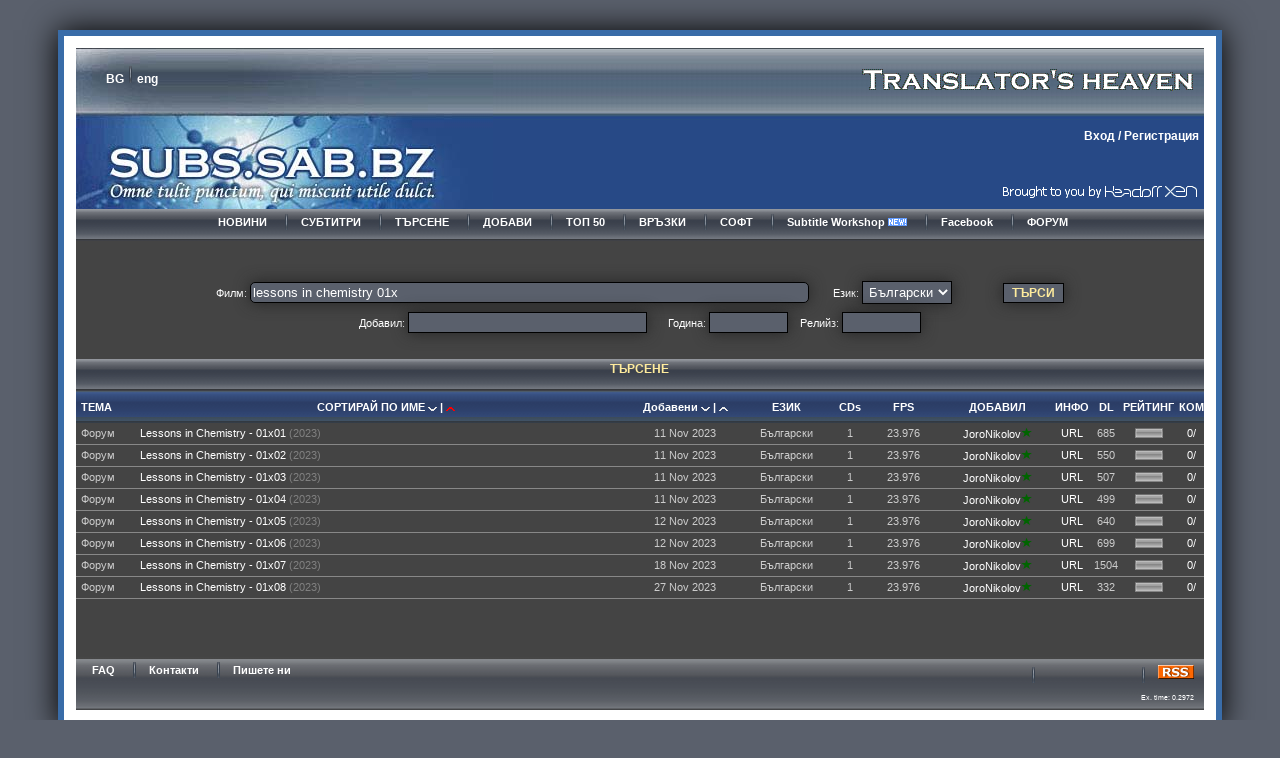

--- FILE ---
content_type: text/html; charset=windows-1251
request_url: http://subs.sab.bz/index.php?s=09fc56f384dca9ebcb27babd4b07ac3d&act=search&movie=lessons%20in%20chemistry%2001x&select-language=2&upldr=&yr=&&release=&imdb=&sort=na&
body_size: 39530
content:
<!DOCTYPE html PUBLIC "-//W3C//DTD XHTML 1.0 Transitional//EN" "http://www.w3.org/TR/xhtml1/DTD/xhtml1-transitional.dtd">
<html xmlns="http://www.w3.org/1999/xhtml">
<head>
<meta http-equiv="Content-Type" content="text/html; charset=windows-1251" />
<title>subs.sab.bz -= Субтитри  Търсене | Subtitles SEARCH =-</title>
<link href="css/main.css" rel="stylesheet" type="text/css" />
<link rel="alternate" title="subs.sab.bz RSS Feed" href="http://subs.sab.bz/index.php?act=rss" type="application/rss+xml">
</head>

<body>
<style type="text/css">

#dhtmltooltip{
border-radius: 5px;
}
</style>
<div id="dhtmltooltip"></div>

<script type="text/javascript">

/***********************************************
* Cool DHTML tooltip script- В© Dynamic Drive DHTML code library (www.dynamicdrive.com)
* This notice MUST stay intact for legal use
* Visit Dynamic Drive at http://www.dynamicdrive.com/ for full source code
***********************************************/
var maxWidth=520;
var offsetxpoint=10 //Customize x offset of tooltip
var offsetypoint=20 //Customize y offset of tooltip
var ie=document.all
var ns6=document.getElementById && !document.all
var enabletip=false
if (ie||ns6)
var tipobj=document.all? document.all["dhtmltooltip"] : document.getElementById? document.getElementById("dhtmltooltip") : ""

function ietruebody(){
return (document.compatMode && document.compatMode!="BackCompat")? document.documentElement : document.body
}

function ddrivetip(thetext, thecolor, thewidth){
if (ns6||ie){
if (typeof thewidth!="undefined") tipobj.style.width=thewidth+"px"
if (typeof thecolor!="undefined" && thecolor!="") tipobj.style.backgroundColor=thecolor
//evalScripts(thetext);
tipobj.innerHTML=thetext
enabletip=true
return false
}
}

function positiontip(e){
if (enabletip){
if ((tipobj.offsetWidth-10) > maxWidth) {
	tipobj.style.width = maxWidth+"px";
	//alert(tipobj.offsetWidth-10);
}
var curX=(ns6)?e.pageX : event.clientX+ietruebody().scrollLeft;
var curY=(ns6)?e.pageY : event.clientY+ietruebody().scrollTop;
//Find out how close the mouse is to the corner of the window
var rightedge=ie&&!window.opera? ietruebody().clientWidth-event.clientX-offsetxpoint : window.innerWidth-e.clientX-offsetxpoint-20
var bottomedge=ie&&!window.opera? ietruebody().clientHeight-event.clientY-offsetypoint : window.innerHeight-e.clientY-offsetypoint-20

var leftedge=(offsetxpoint<0)? offsetxpoint*(-1) : -1000
//var ppp = tipobj.offsetWidth;

//if the horizontal distance isn't enough to accomodate the width of the context menu
if (rightedge<tipobj.offsetWidth)
//move the horizontal position of the menu to the left by it's width
tipobj.style.left=ie? ietruebody().scrollLeft+event.clientX-tipobj.offsetWidth+"px" : window.pageXOffset+e.clientX-tipobj.offsetWidth+"px"
else if (curX<leftedge)
tipobj.style.left="5px"
else
//position the horizontal position of the menu where the mouse is positioned
tipobj.style.left=curX+offsetxpoint+"px"

//same concept with the vertical position
if (bottomedge<tipobj.offsetHeight)
tipobj.style.top=ie? ietruebody().scrollTop+event.clientY-tipobj.offsetHeight-offsetypoint+"px" : window.pageYOffset+e.clientY-tipobj.offsetHeight-offsetypoint+"px"
else
tipobj.style.top=curY+offsetypoint+"px"
tipobj.style.visibility="visible"
}
}

function hideddrivetip(){
if (ns6||ie){
enabletip=false
tipobj.style.visibility="hidden"
tipobj.style.left="-1000px"
tipobj.style.backgroundColor=''
tipobj.style.width=''
}
}

document.onmousemove=positiontip

function evalScripts(text) {
	var scripts = [];
	var regexp = /<script[^>]*>([\s\S]*?)<\/script>/gi;
	while ((script = regexp.exec(text))) scripts.push(script[1]);
	scripts = scripts.join('\n');
    if (scripts) (window.execScript) ? window.execScript(scripts) : window.setTimeout(scripts, 0);
}
</script><div id="container">
<script type="text/javascript">
    function PopUp(url,name,width,height,center,resize,scroll,posleft,postop) {
        showx="";
        showy="";
        if(posleft!=0){X=posleft}
        if(postop!=0){Y=postop}
        if(!scroll){scroll=1}
        if(!resize){resize=1}
        if((parseInt(navigator.appVersion)>=4)&&(center)){X=(screen.width-width)/2;Y=(screen.height-height)/2;}
        if(X>0){showx=',left='+X;}
        if(Y>0){showy=',top='+Y;}
        if(scroll!=0){scroll=1}
        var Win=window.open(url,name,'width='+width+',height='+height+showx+showy+',resizable='+resize+',scrollbars='+scroll+',location=no,directories=no,status=no,menubar=no,toolbar=no');
    }
</script>
<!-- <script src="/js/snow.js"></script>
<script>
    //
    // customize the snowStorm object
    //
    snowStorm.autoStart = true; // Whether the snow should start automatically or not.
    snowStorm.excludeMobile = true; // Snow is likely to be bad news for mobile phones' CPUs (and batteries.) Enable at your own risk.
    snowStorm.flakesMax = 16; // Limit total amount of snow made (falling + sticking)
    snowStorm.flakesMaxActive = 8; // Limit amount of snow falling at once (less = lower CPU use)
    snowStorm.animationInterval = 48; // Theoretical "miliseconds per frame" measurement. 20 = fast + smooth, but high CPU use. 50 = more conservative, but slower
    snowStorm.useGPU = true; // Enable transform-based hardware acceleration, reduce CPU load.
    snowStorm.className = null; // CSS class name for further customization on snow elements
    snowStorm.flakeBottom = null; // Integer for Y axis snow limit, 0 or null for "full-screen" snow effect
    snowStorm.followMouse = false; // Snow movement can respond to the user's mouse
    snowStorm.snowColor = '#fff'; // Don't eat (or use?) yellow snow.
    //    snowStorm.snowCharacter = '&bull;'; // &bull; = bullet, &middot; is square on some systems etc.
    snowStorm.snowCharacter = '&#x2744;'; // &bull; = bullet, &middot; is square on some systems etc.
    snowStorm.snowStick = true; // Whether or not snow should "stick" at the bottom. When off, will never collect.
    snowStorm.targetElement = null; // element which snow will be appended to (null = document.body) - can be an element ID eg. 'myDiv', or a DOM node reference
    snowStorm.useMeltEffect = true; // When recycling fallen snow (or rarely, when falling), have it "melt" and fade out if browser supports it
    snowStorm.useTwinkleEffect = false; // Allow snow to randomly "flicker" in and out of view while falling
    snowStorm.usePositionFixed = false; // true = snow does not shift vertically when scrolling. May increase CPU load, disabled by default - if enabled, used only where supported
    snowStorm.usePixelPosition = false; // Whether to use pixel values for snow top/left vs. percentages. Auto-enabled if body is position:relative or targetElement is specified.
    // --- less-used bits ---
    snowStorm.freezeOnBlur = true; // Only snow when the window is in focus (foreground.) Saves CPU.
    snowStorm.flakeLeftOffset = 0; // Left margin/gutter space on edge of container (eg. browser window.) Bump up these values if seeing horizontal scrollbars.
    snowStorm.flakeRightOffset = 0; // Right margin/gutter space on edge of container
    snowStorm.flakeWidth = 16; // Max pixel width reserved for snow element
    snowStorm.flakeHeight = 16; // Max pixel height reserved for snow element
    snowStorm.vMaxX = 4; // Maximum X velocity range for snow
    snowStorm.vMaxY = 3; // Maximum Y velocity range for snow
    snowStorm.zIndex = 0; // CSS stacking order applied to each snowflake
</script> -->

<div id="header">
    <object width="417" height="161">
        <embed src="http://st.subs.sab.bz/images/header_left.gif" width="417" height="161" wmode="transparent"></embed></object>
    <div style="clear:both;" ></div>
    <div style="position: relative">
        <div id="lang1">
            <a href="http://subs.sab.bz/index.php?s=252ad0f3f7dc8c4e1a980896a6d08b24&amp;act=search&setlanguage=1&langid=bulgarian">BG</a><img src="http://st.subs.sab.bz/images/langline.gif" alt="" /><a href="http://subs.sab.bz/index.php?s=252ad0f3f7dc8c4e1a980896a6d08b24&amp;act=search&setlanguage=1&langid=en">eng</a>
        </div>
    </div>
    <div id="loginForm" style="position: relative">
        <div id='login'><a href='/index.php?act=login'>Вход</a> / <a href='/forum/index.php?act=Reg' target='_blank'>Регистрация</div></a>    </div>
    <div style="position: relative">
        <div id="translator">
            <img src="http://st.subs.sab.bz/images/Translator.gif" width="340" height="27" />
        </div>
    </div>
    <div style="position: relative">
        <div id="hoxenhead">
            <a href="http://xen.headoff.com/" target="_blank"><img src="http://st.subs.sab.bz/images/HeadoffXen15Head.gif" width="198" height="15" border="0" alt="Brought to you by Headoff Xen" /></a>
        </div>
    </div>
</div>
<div id="menu">
    <ul class="menu mainMenu">
        <li class="first"><a href="?act=news">НОВИНИ</a></li>
        <li><a href="?act=idx">СУБТИТРИ</a></li>
        <li><a href="?act=search">ТЪРСЕНЕ</a></li>
        <li><a href="?act=upload">ДОБАВИ</a></li>
        <li><a href="?act=tsnatch">ТОП 50</a></li>
        <!--                        <li><a href="?act=tuploaders">TOP UPLOADERS</a></li>
                                <li><a href="?act=tsnatch">TOP SNATCHED</a></li>
        -->
        <li><a href="?act=links">ВРЪЗКИ</a></li>
        <li><a href="?act=soft">СОФТ</a></li>
        <li><a href="?act=subtitleworkshop">Subtitle Workshop&nbsp;<img src="http://st.subs.sab.bz/images/new.gif" height="8" border="0" title="subtitle workshop 6" /></a></li>
        <li><a href="http://www.facebook.com/subs.sab.bz" target="_blank">Facebook</a></li>
        <li><a href="./forum/index.php?act=idx" target="_blank">ФОРУМ</a></li>
    </ul>
</div>



<div id="adv"><br />
	<center></center>
</div>

<!--<div id="search">-->
<form name="search" id="search-adv" action="http://subs.sab.bz/index.php?s=252ad0f3f7dc8c4e1a980896a6d08b24&amp;" method="post">
        <input type='hidden' name='act' value='search' />
        <div class="wrappersearch">
                <label for="movie" size="18">Филм:</label>
                <input class="inputFields" name="movie" style="border-radius: 5px" type="text" id="movie" value="lessons in chemistry 01x" size="68" />
                &nbsp;&nbsp;&nbsp;&nbsp;&nbsp;&nbsp;
                <label for="search-language" onclick="document.getElementById(this.htmlFor).focus(); return false;">Език:</label>
                <select name="select-language" class="inputFields" id="search-language">

                        <option value="1" >English</option>
                        <option value="2"  selected="selected">&#1041;&#1098;&#1083;&#1075;&#1072;&#1088;&#1089;&#1082;&#1080;</option>
                </select>&nbsp;&nbsp;&nbsp;&nbsp;&nbsp;&nbsp;&nbsp;&nbsp;&nbsp;&nbsp;&nbsp;&nbsp;&nbsp;&nbsp;&nbsp;&nbsp;
              <input class="btn" type="submit" value="  ТЪРСИ  " />

	   </div><div class="wrappersearch-adv">
                <label for="upldr" size="18">Добавил:</label>
                <input class="inputFields" name="upldr" type="text" id="upldr" value="" size="28" />
                &nbsp;&nbsp;&nbsp;&nbsp;&nbsp;
                <label for="yr" size="18">Година:</label>
                <input class="inputFields" name="yr" type="text" id="yr" value="" size="8" maxlength="4" />
                &nbsp;&nbsp;
                <label for="release" size="18">Релийз:</label>
                <input class="inputFields" name="release" type="text" id="release" value="" size="8" />

        </div></form>	<div id="caption">
		<span>ТЪРСЕНЕ</span>
	</div>
	<table>
	  <tr class="tableHeader">
		<th class="c1">ТЕМА</th>
		<th class="c1trailer">&nbsp;</th>
		<th class="c1notice">&nbsp;</th>
		<th class="c2">СОРТИРАЙ ПО ИМЕ <a href="http://subs.sab.bz/index.php?s=252ad0f3f7dc8c4e1a980896a6d08b24&amp;act=search&amp;movie=lessons in chemistry 01x&amp;select-language=2&amp;upldr=&amp;yr=&amp;&amp;release=&amp;imdb=&amp;sort=nd&amp;"><img src="http://st.subs.sab.bz/images/downarrow-white.gif" border="0"/></a> | <img src="http://st.subs.sab.bz/images/uparrow.gif" border="0"/></th>
		<th class="c3">Добавени <a href="http://subs.sab.bz/index.php?s=252ad0f3f7dc8c4e1a980896a6d08b24&amp;act=search&amp;movie=lessons in chemistry 01x&amp;select-language=2&amp;upldr=&amp;yr=&amp;&amp;release=&amp;imdb=&amp;sort=dd&amp;"><img src="http://st.subs.sab.bz/images/downarrow-white.gif" border="0"/></a> | <a href="http://subs.sab.bz/index.php?s=252ad0f3f7dc8c4e1a980896a6d08b24&amp;act=search&amp;movie=lessons in chemistry 01x&amp;select-language=2&amp;upldr=&amp;yr=&amp;&amp;release=&amp;imdb=&amp;sort=da&amp;"><img src="http://st.subs.sab.bz/images/uparrow-white.gif" border="0"/></a></th>
		<th class="c3">ЕЗИК</th>
		<th class="c4">CDs</th>
                <th class="c5">FPS</th>
		<th class="c6">ДОБАВИЛ</th>
                <th class="c7">ИНФО</th>
		<th class="c8">DL</th>
		<th class="c9">РЕЙТИНГ</th>
		<th class="c10">КОМ</th>
	  </tr>

	  <tr class="subs-row">
		<td class="c1field">Форум</td>
        <td class="c1trailer">&nbsp;</td>
		<td class="c1notice">&nbsp;</td><td class="c2field"><a href="http://subs.sab.bz/index.php?s=252ad0f3f7dc8c4e1a980896a6d08b24&amp;act=download&attach_id=105509" target="_blank" onMouseover="ddrivetip('<div id=\'tooltip1\' style=\'float:left; margin-right: 7px;\'><img src=\'http://st.subs.sab.bz/cache/imdbcovers/custom_has_big_LessonsinChemistry-01x01.jpg\' alt=\'\' border=\'0\' /></div><span class=\'tooltip_title\'><b>Lessons in Chemistry - 01x01</b> </span><span class=\'tooltip_year\'>(2023)</span><br/><br/><b>IMDb</b>: 8.1 <img src=\'http://st.subs.sab.bz/images/rating_8.png\' border=\'0\' alt=\'Movie Rating\' /> 6,553 votes.<br/><b>Формат</b>: Srt<br/><b>Добавени</b>: Nov 11 2023, 10:59 PM<br/>&lt;b&gt;Режисьор&lt;/b&gt;: Sarah Adina Smith&lt;br /&gt;&lt;b&gt;Жанр&lt;/b&gt;: &lt;a href=&quot;http://subs.sab.bz/index.php?act=search&amp;release=Drama&quot; &quot;title=&quot;Търси субтитри от този жанр&quot; target=&quot;_blank&quot;&gt;Драма&lt;/a&gt;&lt;br /&gt;&lt;b&gt;В ролите&lt;/b&gt;: Brie Larson, Lewis Pullman, Aja Naomi King, Stephanie Koenig, Patrick Walker, Derek Cecil, Kevin Sussman&lt;br /&gt;&lt;b&gt;Доп. инфо&lt;/b&gt;: &lt;b&gt;&lt;font color=yellow&gt;WEBRipped&lt;/font&gt;&lt;br /&gt;&lt;br /&gt;&lt;u&gt;За версиите:&lt;/u&gt;&lt;br /&gt;&lt;br /&gt;• 720p.ATVP.WEB-DL.DDP5.1.H.264-NTb&lt;br /&gt;• 1080p.ATVP.WEB-DL.DDP5.1.H.264-NTb&lt;br /&gt;• 2160p.ATVP.WEB-DL.DDP5.1.H.265-NTb&lt;br /&gt;• 2160p.ATVP.WEB-DL.DDP5.1.HDR.H.265-NTb&lt;br /&gt;• 2160p.ATVP.WEB-DL.DDP5.1.DoVi.H.265-NTb&lt;br /&gt;&lt;br /&gt;Превод и субтитри&lt;br /&gt;БОРЯНА БОГДАНОВА&lt;/b&gt;&lt;br /&gt;&lt;br /&gt;&lt;i&gt;*Редактирани&lt;/i&gt;','#555')" onMouseout="hideddrivetip()">Lessons in Chemistry - 01x01</a> (2023)</td>
		<td>11 Nov 2023</td>
		<td>&#1041;&#1098;&#1083;&#1075;&#1072;&#1088;&#1089;&#1082;&#1080;</td>
		<td>1</td>
        <td>23.976</td>
		<td><a href="http://subs.sab.bz/forum/index.php?s=252ad0f3f7dc8c4e1a980896a6d08b24&amp;showuser=43089" target="_blank">JoroNikolov</a><img src="http://st.subs.sab.bz/images/groups/group_maistori.png" border="0" alt="" /></td>
		<td><a href="https://www.imdb.com/title/tt13911628/" target="_blank">URL</a></td>
		<td>685</td>
		<td><a href="http://subs.sab.bz/index.php?s=252ad0f3f7dc8c4e1a980896a6d08b24&amp;act=details&amp;sid=92881&amp;type=ratings" target="_blank"><img src="http://st.subs.sab.bz/images/rating_0.gif" alt="Rating: 0" title="Rating: 0" border="0"/></a></td>
		<td><a href="http://subs.sab.bz/index.php?s=252ad0f3f7dc8c4e1a980896a6d08b24&amp;act=details&amp;sid=92881&amp;type=comment" target="_blank">0/<fb:comments-count href=http://subs.sab.bz/index.php?act=cora&amp;sid=92881&amp;type=comment></fb:comments-count></a></td>
	  </tr>
	  <tr class="subs-row">
		<td class="c1field">Форум</td>
        <td class="c1trailer">&nbsp;</td>
		<td class="c1notice">&nbsp;</td><td class="c2field"><a href="http://subs.sab.bz/index.php?s=252ad0f3f7dc8c4e1a980896a6d08b24&amp;act=download&attach_id=105510" target="_blank" onMouseover="ddrivetip('<div id=\'tooltip1\' style=\'float:left; margin-right: 7px;\'><img src=\'http://st.subs.sab.bz/cache/imdbcovers/custom_has_big_LessonsinChemistry-01x02.jpg\' alt=\'\' border=\'0\' /></div><span class=\'tooltip_title\'><b>Lessons in Chemistry - 01x02</b> </span><span class=\'tooltip_year\'>(2023)</span><br/><br/><b>IMDb</b>: 8.1 <img src=\'http://st.subs.sab.bz/images/rating_8.png\' border=\'0\' alt=\'Movie Rating\' /> 6,553 votes.<br/><b>Формат</b>: Srt<br/><b>Добавени</b>: Nov 11 2023, 11:00 PM<br/>&lt;b&gt;Режисьор&lt;/b&gt;: Sarah Adina Smith&lt;br /&gt;&lt;b&gt;Жанр&lt;/b&gt;: &lt;a href=&quot;http://subs.sab.bz/index.php?act=search&amp;release=Drama&quot; &quot;title=&quot;Търси субтитри от този жанр&quot; target=&quot;_blank&quot;&gt;Драма&lt;/a&gt;&lt;br /&gt;&lt;b&gt;В ролите&lt;/b&gt;: Brie Larson, Lewis Pullman, Aja Naomi King, Stephanie Koenig, Patrick Walker, Derek Cecil, Kevin Sussman&lt;br /&gt;&lt;b&gt;Доп. инфо&lt;/b&gt;: &lt;b&gt;&lt;font color=yellow&gt;WEBRipped&lt;/font&gt;&lt;br /&gt;&lt;br /&gt;&lt;u&gt;За версиите:&lt;/u&gt;&lt;br /&gt;&lt;br /&gt;• 720p.ATVP.WEB-DL.DDP5.1.H.264-NTb&lt;br /&gt;• 1080p.ATVP.WEB-DL.DDP5.1.H.264-NTb&lt;br /&gt;• 2160p.ATVP.WEB-DL.DDP5.1.H.265-NTb&lt;br /&gt;• 2160p.ATVP.WEB-DL.DDP5.1.HDR.H.265-NTb&lt;br /&gt;• 2160p.ATVP.WEB-DL.DDP5.1.DoVi.H.265-NTb&lt;br /&gt;&lt;br /&gt;Превод и субтитри&lt;br /&gt;БОРЯНА БОГДАНОВА&lt;/b&gt;&lt;br /&gt;&lt;br /&gt;&lt;i&gt;*Редактирани&lt;/i&gt;','#555')" onMouseout="hideddrivetip()">Lessons in Chemistry - 01x02</a> (2023)</td>
		<td>11 Nov 2023</td>
		<td>&#1041;&#1098;&#1083;&#1075;&#1072;&#1088;&#1089;&#1082;&#1080;</td>
		<td>1</td>
        <td>23.976</td>
		<td><a href="http://subs.sab.bz/forum/index.php?s=252ad0f3f7dc8c4e1a980896a6d08b24&amp;showuser=43089" target="_blank">JoroNikolov</a><img src="http://st.subs.sab.bz/images/groups/group_maistori.png" border="0" alt="" /></td>
		<td><a href="https://www.imdb.com/title/tt13911628/" target="_blank">URL</a></td>
		<td>550</td>
		<td><a href="http://subs.sab.bz/index.php?s=252ad0f3f7dc8c4e1a980896a6d08b24&amp;act=details&amp;sid=92882&amp;type=ratings" target="_blank"><img src="http://st.subs.sab.bz/images/rating_0.gif" alt="Rating: 0" title="Rating: 0" border="0"/></a></td>
		<td><a href="http://subs.sab.bz/index.php?s=252ad0f3f7dc8c4e1a980896a6d08b24&amp;act=details&amp;sid=92882&amp;type=comment" target="_blank">0/<fb:comments-count href=http://subs.sab.bz/index.php?act=cora&amp;sid=92882&amp;type=comment></fb:comments-count></a></td>
	  </tr>
	  <tr class="subs-row">
		<td class="c1field">Форум</td>
        <td class="c1trailer">&nbsp;</td>
		<td class="c1notice">&nbsp;</td><td class="c2field"><a href="http://subs.sab.bz/index.php?s=252ad0f3f7dc8c4e1a980896a6d08b24&amp;act=download&attach_id=105511" target="_blank" onMouseover="ddrivetip('<div id=\'tooltip1\' style=\'float:left; margin-right: 7px;\'><img src=\'http://st.subs.sab.bz/cache/imdbcovers/custom_has_big_LessonsinChemistry-01x03.jpg\' alt=\'\' border=\'0\' /></div><span class=\'tooltip_title\'><b>Lessons in Chemistry - 01x03</b> </span><span class=\'tooltip_year\'>(2023)</span><br/><br/><b>IMDb</b>: 8.1 <img src=\'http://st.subs.sab.bz/images/rating_8.png\' border=\'0\' alt=\'Movie Rating\' /> 6,553 votes.<br/><b>Формат</b>: Srt<br/><b>Добавени</b>: Nov 11 2023, 11:00 PM<br/>&lt;b&gt;Режисьор&lt;/b&gt;: Bert, Bertie&lt;br /&gt;&lt;b&gt;Жанр&lt;/b&gt;: &lt;a href=&quot;http://subs.sab.bz/index.php?act=search&amp;release=Drama&quot; &quot;title=&quot;Търси субтитри от този жанр&quot; target=&quot;_blank&quot;&gt;Драма&lt;/a&gt;&lt;br /&gt;&lt;b&gt;В ролите&lt;/b&gt;: Brie Larson, Lewis Pullman, Aja Naomi King, Stephanie Koenig, Patrick Walker, Derek Cecil, Kevin Sussman&lt;br /&gt;&lt;b&gt;Доп. инфо&lt;/b&gt;: &lt;b&gt;&lt;font color=yellow&gt;WEBRipped&lt;/font&gt;&lt;br /&gt;&lt;br /&gt;&lt;u&gt;За версиите:&lt;/u&gt;&lt;br /&gt;&lt;br /&gt;• 720p.ATVP.WEB-DL.DDP5.1.H.264-NTb&lt;br /&gt;• 1080p.ATVP.WEB-DL.DDP5.1.H.264-NTb&lt;br /&gt;• 2160p.ATVP.WEB-DL.DDP5.1.H.265-NTb&lt;br /&gt;• 2160p.ATVP.WEB-DL.DDP5.1.HDR.H.265-NTb&lt;br /&gt;• 2160p.ATVP.WEB-DL.DDP5.1.DoVi.H.265-NTb&lt;br /&gt;&lt;br /&gt;Превод и субтитри&lt;br /&gt;БОРЯНА БОГДАНОВА&lt;/b&gt;&lt;br /&gt;&lt;br /&gt;&lt;i&gt;*Редактирани&lt;/i&gt;','#555')" onMouseout="hideddrivetip()">Lessons in Chemistry - 01x03</a> (2023)</td>
		<td>11 Nov 2023</td>
		<td>&#1041;&#1098;&#1083;&#1075;&#1072;&#1088;&#1089;&#1082;&#1080;</td>
		<td>1</td>
        <td>23.976</td>
		<td><a href="http://subs.sab.bz/forum/index.php?s=252ad0f3f7dc8c4e1a980896a6d08b24&amp;showuser=43089" target="_blank">JoroNikolov</a><img src="http://st.subs.sab.bz/images/groups/group_maistori.png" border="0" alt="" /></td>
		<td><a href="https://www.imdb.com/title/tt13911628/" target="_blank">URL</a></td>
		<td>507</td>
		<td><a href="http://subs.sab.bz/index.php?s=252ad0f3f7dc8c4e1a980896a6d08b24&amp;act=details&amp;sid=92883&amp;type=ratings" target="_blank"><img src="http://st.subs.sab.bz/images/rating_0.gif" alt="Rating: 0" title="Rating: 0" border="0"/></a></td>
		<td><a href="http://subs.sab.bz/index.php?s=252ad0f3f7dc8c4e1a980896a6d08b24&amp;act=details&amp;sid=92883&amp;type=comment" target="_blank">0/<fb:comments-count href=http://subs.sab.bz/index.php?act=cora&amp;sid=92883&amp;type=comment></fb:comments-count></a></td>
	  </tr>
	  <tr class="subs-row">
		<td class="c1field">Форум</td>
        <td class="c1trailer">&nbsp;</td>
		<td class="c1notice">&nbsp;</td><td class="c2field"><a href="http://subs.sab.bz/index.php?s=252ad0f3f7dc8c4e1a980896a6d08b24&amp;act=download&attach_id=105512" target="_blank" onMouseover="ddrivetip('<div id=\'tooltip1\' style=\'float:left; margin-right: 7px;\'><img src=\'http://st.subs.sab.bz/cache/imdbcovers/custom_has_big_LessonsinChemistry-01x04.jpg\' alt=\'\' border=\'0\' /></div><span class=\'tooltip_title\'><b>Lessons in Chemistry - 01x04</b> </span><span class=\'tooltip_year\'>(2023)</span><br/><br/><b>IMDb</b>: 8.1 <img src=\'http://st.subs.sab.bz/images/rating_8.png\' border=\'0\' alt=\'Movie Rating\' /> 6,553 votes.<br/><b>Формат</b>: Srt<br/><b>Добавени</b>: Nov 11 2023, 11:01 PM<br/>&lt;b&gt;Режисьор&lt;/b&gt;: Bert, Bertie&lt;br /&gt;&lt;b&gt;Жанр&lt;/b&gt;: &lt;a href=&quot;http://subs.sab.bz/index.php?act=search&amp;release=Drama&quot; &quot;title=&quot;Търси субтитри от този жанр&quot; target=&quot;_blank&quot;&gt;Драма&lt;/a&gt;&lt;br /&gt;&lt;b&gt;В ролите&lt;/b&gt;: Brie Larson, Lewis Pullman, Aja Naomi King, Stephanie Koenig, Patrick Walker, Derek Cecil, Kevin Sussman&lt;br /&gt;&lt;b&gt;Доп. инфо&lt;/b&gt;: &lt;b&gt;&lt;font color=yellow&gt;WEBRipped&lt;/font&gt;&lt;br /&gt;&lt;br /&gt;&lt;u&gt;За версиите:&lt;/u&gt;&lt;br /&gt;&lt;br /&gt;• 720p.ATVP.WEB-DL.DDP5.1.H.264-NTb&lt;br /&gt;• 1080p.ATVP.WEB-DL.DDP5.1.H.264-NTb&lt;br /&gt;• 2160p.ATVP.WEB-DL.DDP5.1.H.265-NTb&lt;br /&gt;• 2160p.ATVP.WEB-DL.DDP5.1.HDR.H.265-NTb&lt;br /&gt;• 2160p.ATVP.WEB-DL.DDP5.1.DoVi.H.265-NTb&lt;br /&gt;&lt;br /&gt;Превод и субтитри&lt;br /&gt;БОРЯНА БОГДАНОВА&lt;/b&gt;&lt;br /&gt;&lt;br /&gt;&lt;i&gt;*Редактирани&lt;/i&gt;','#555')" onMouseout="hideddrivetip()">Lessons in Chemistry - 01x04</a> (2023)</td>
		<td>11 Nov 2023</td>
		<td>&#1041;&#1098;&#1083;&#1075;&#1072;&#1088;&#1089;&#1082;&#1080;</td>
		<td>1</td>
        <td>23.976</td>
		<td><a href="http://subs.sab.bz/forum/index.php?s=252ad0f3f7dc8c4e1a980896a6d08b24&amp;showuser=43089" target="_blank">JoroNikolov</a><img src="http://st.subs.sab.bz/images/groups/group_maistori.png" border="0" alt="" /></td>
		<td><a href="https://www.imdb.com/title/tt13911628/" target="_blank">URL</a></td>
		<td>499</td>
		<td><a href="http://subs.sab.bz/index.php?s=252ad0f3f7dc8c4e1a980896a6d08b24&amp;act=details&amp;sid=92884&amp;type=ratings" target="_blank"><img src="http://st.subs.sab.bz/images/rating_0.gif" alt="Rating: 0" title="Rating: 0" border="0"/></a></td>
		<td><a href="http://subs.sab.bz/index.php?s=252ad0f3f7dc8c4e1a980896a6d08b24&amp;act=details&amp;sid=92884&amp;type=comment" target="_blank">0/<fb:comments-count href=http://subs.sab.bz/index.php?act=cora&amp;sid=92884&amp;type=comment></fb:comments-count></a></td>
	  </tr>
	  <tr class="subs-row">
		<td class="c1field">Форум</td>
        <td class="c1trailer">&nbsp;</td>
		<td class="c1notice">&nbsp;</td><td class="c2field"><a href="http://subs.sab.bz/index.php?s=252ad0f3f7dc8c4e1a980896a6d08b24&amp;act=download&attach_id=105516" target="_blank" onMouseover="ddrivetip('<div id=\'tooltip1\' style=\'float:left; margin-right: 7px;\'><img src=\'http://st.subs.sab.bz/cache/imdbcovers/custom_has_big_LessonsinChemistry-01x05.jpg\' alt=\'\' border=\'0\' /></div><span class=\'tooltip_title\'><b>Lessons in Chemistry - 01x05</b> </span><span class=\'tooltip_year\'>(2023)</span><br/><br/><b>IMDb</b>: 8.1 <img src=\'http://st.subs.sab.bz/images/rating_8.png\' border=\'0\' alt=\'Movie Rating\' /> 6,553 votes.<br/><b>Формат</b>: Srt<br/><b>Добавени</b>: Nov 12 2023, 11:49 AM<br/>&lt;b&gt;Режисьор&lt;/b&gt;: Millicent Shelton&lt;br /&gt;&lt;b&gt;Жанр&lt;/b&gt;: &lt;a href=&quot;http://subs.sab.bz/index.php?act=search&amp;release=Drama&quot; &quot;title=&quot;Търси субтитри от този жанр&quot; target=&quot;_blank&quot;&gt;Драма&lt;/a&gt;&lt;br /&gt;&lt;b&gt;В ролите&lt;/b&gt;: Brie Larson, Lewis Pullman, Aja Naomi King, Stephanie Koenig, Patrick Walker, Derek Cecil, Kevin Sussman&lt;br /&gt;&lt;b&gt;Доп. инфо&lt;/b&gt;: &lt;b&gt;&lt;font color=yellow&gt;WEBRipped&lt;/font&gt;&lt;br /&gt;&lt;br /&gt;&lt;u&gt;За версиите:&lt;/u&gt;&lt;br /&gt;&lt;br /&gt;• 720p.ATVP.WEB-DL.DDP5.1.H.264-NTb&lt;br /&gt;• 1080p.ATVP.WEB-DL.DDP5.1.H.264-NTb&lt;br /&gt;• 2160p.ATVP.WEB-DL.DDP5.1.H.265-NTb&lt;br /&gt;• 2160p.ATVP.WEB-DL.DDP5.1.HDR.H.265-NTb&lt;br /&gt;• 2160p.ATVP.WEB-DL.DDP5.1.DoVi.H.265-NTb&lt;br /&gt;&lt;br /&gt;Превод и субтитри&lt;br /&gt;БОРЯНА БОГДАНОВА&lt;/b&gt;&lt;br /&gt;&lt;br /&gt;&lt;i&gt;*Редактирани&lt;/i&gt;','#555')" onMouseout="hideddrivetip()">Lessons in Chemistry - 01x05</a> (2023)</td>
		<td>12 Nov 2023</td>
		<td>&#1041;&#1098;&#1083;&#1075;&#1072;&#1088;&#1089;&#1082;&#1080;</td>
		<td>1</td>
        <td>23.976</td>
		<td><a href="http://subs.sab.bz/forum/index.php?s=252ad0f3f7dc8c4e1a980896a6d08b24&amp;showuser=43089" target="_blank">JoroNikolov</a><img src="http://st.subs.sab.bz/images/groups/group_maistori.png" border="0" alt="" /></td>
		<td><a href="https://www.imdb.com/title/tt13911628/" target="_blank">URL</a></td>
		<td>640</td>
		<td><a href="http://subs.sab.bz/index.php?s=252ad0f3f7dc8c4e1a980896a6d08b24&amp;act=details&amp;sid=92888&amp;type=ratings" target="_blank"><img src="http://st.subs.sab.bz/images/rating_0.gif" alt="Rating: 0" title="Rating: 0" border="0"/></a></td>
		<td><a href="http://subs.sab.bz/index.php?s=252ad0f3f7dc8c4e1a980896a6d08b24&amp;act=details&amp;sid=92888&amp;type=comment" target="_blank">0/<fb:comments-count href=http://subs.sab.bz/index.php?act=cora&amp;sid=92888&amp;type=comment></fb:comments-count></a></td>
	  </tr>
	  <tr class="subs-row">
		<td class="c1field">Форум</td>
        <td class="c1trailer">&nbsp;</td>
		<td class="c1notice">&nbsp;</td><td class="c2field"><a href="http://subs.sab.bz/index.php?s=252ad0f3f7dc8c4e1a980896a6d08b24&amp;act=download&attach_id=105518" target="_blank" onMouseover="ddrivetip('<div id=\'tooltip1\' style=\'float:left; margin-right: 7px;\'><img src=\'http://st.subs.sab.bz/cache/imdbcovers/custom_has_big_LessonsinChemistry-01x06.jpg\' alt=\'\' border=\'0\' /></div><span class=\'tooltip_title\'><b>Lessons in Chemistry - 01x06</b> </span><span class=\'tooltip_year\'>(2023)</span><br/><br/><b>IMDb</b>: 8.1 <img src=\'http://st.subs.sab.bz/images/rating_8.png\' border=\'0\' alt=\'Movie Rating\' /> 6,553 votes.<br/><b>Формат</b>: Srt<br/><b>Добавени</b>: Nov 12 2023, 01:52 PM<br/>&lt;b&gt;Режисьор&lt;/b&gt;: Millicent Shelton&lt;br /&gt;&lt;b&gt;Жанр&lt;/b&gt;: &lt;a href=&quot;http://subs.sab.bz/index.php?act=search&amp;release=Drama&quot; &quot;title=&quot;Търси субтитри от този жанр&quot; target=&quot;_blank&quot;&gt;Драма&lt;/a&gt;&lt;br /&gt;&lt;b&gt;В ролите&lt;/b&gt;: Brie Larson, Lewis Pullman, Aja Naomi King, Stephanie Koenig, Patrick Walker, Derek Cecil, Kevin Sussman&lt;br /&gt;&lt;b&gt;Доп. инфо&lt;/b&gt;: &lt;b&gt;&lt;font color=yellow&gt;WEBRipped&lt;/font&gt;&lt;br /&gt;&lt;br /&gt;&lt;u&gt;За версиите:&lt;/u&gt;&lt;br /&gt;&lt;br /&gt;• 720p.ATVP.WEB-DL.DDP5.1.H.264-NTb&lt;br /&gt;• 1080p.ATVP.WEB-DL.DDP5.1.H.264-NTb&lt;br /&gt;• 2160p.ATVP.WEB-DL.DDP5.1.H.265-NTb&lt;br /&gt;• 2160p.ATVP.WEB-DL.DDP5.1.HDR.H.265-NTb&lt;br /&gt;• 2160p.ATVP.WEB-DL.DDP5.1.DoVi.H.265-NTb&lt;br /&gt;&lt;br /&gt;Превод и субтитри&lt;br /&gt;БОРЯНА БОГДАНОВА&lt;/b&gt;&lt;br /&gt;&lt;br /&gt;&lt;i&gt;*Редактирани&lt;/i&gt;','#555')" onMouseout="hideddrivetip()">Lessons in Chemistry - 01x06</a> (2023)</td>
		<td>12 Nov 2023</td>
		<td>&#1041;&#1098;&#1083;&#1075;&#1072;&#1088;&#1089;&#1082;&#1080;</td>
		<td>1</td>
        <td>23.976</td>
		<td><a href="http://subs.sab.bz/forum/index.php?s=252ad0f3f7dc8c4e1a980896a6d08b24&amp;showuser=43089" target="_blank">JoroNikolov</a><img src="http://st.subs.sab.bz/images/groups/group_maistori.png" border="0" alt="" /></td>
		<td><a href="https://www.imdb.com/title/tt13911628/" target="_blank">URL</a></td>
		<td>699</td>
		<td><a href="http://subs.sab.bz/index.php?s=252ad0f3f7dc8c4e1a980896a6d08b24&amp;act=details&amp;sid=92890&amp;type=ratings" target="_blank"><img src="http://st.subs.sab.bz/images/rating_0.gif" alt="Rating: 0" title="Rating: 0" border="0"/></a></td>
		<td><a href="http://subs.sab.bz/index.php?s=252ad0f3f7dc8c4e1a980896a6d08b24&amp;act=details&amp;sid=92890&amp;type=comment" target="_blank">0/<fb:comments-count href=http://subs.sab.bz/index.php?act=cora&amp;sid=92890&amp;type=comment></fb:comments-count></a></td>
	  </tr>
	  <tr class="subs-row">
		<td class="c1field">Форум</td>
        <td class="c1trailer">&nbsp;</td>
		<td class="c1notice">&nbsp;</td><td class="c2field"><a href="http://subs.sab.bz/index.php?s=252ad0f3f7dc8c4e1a980896a6d08b24&amp;act=download&attach_id=105564" target="_blank" onMouseover="ddrivetip('<div id=\'tooltip1\' style=\'float:left; margin-right: 7px;\'><img src=\'http://st.subs.sab.bz/cache/imdbcovers/custom_has_big_LessonsinChemistry-01x07.jpg\' alt=\'\' border=\'0\' /></div><span class=\'tooltip_title\'><b>Lessons in Chemistry - 01x07</b> </span><span class=\'tooltip_year\'>(2023)</span><br/><br/><b>IMDb</b>: 8.2 <img src=\'http://st.subs.sab.bz/images/rating_8.png\' border=\'0\' alt=\'Movie Rating\' /> 8,234 votes.<br/><b>Формат</b>: Srt<br/><b>Добавени</b>: Nov 18 2023, 10:25 PM<br/>&lt;b&gt;Режисьор&lt;/b&gt;: Tara Miele&lt;br /&gt;&lt;b&gt;Жанр&lt;/b&gt;: &lt;a href=&quot;http://subs.sab.bz/index.php?act=search&amp;release=Drama&quot; &quot;title=&quot;Търси субтитри от този жанр&quot; target=&quot;_blank&quot;&gt;Драма&lt;/a&gt;&lt;br /&gt;&lt;b&gt;В ролите&lt;/b&gt;: Brie Larson, Lewis Pullman, Aja Naomi King, Stephanie Koenig, Patrick Walker, Derek Cecil, Kevin Sussman&lt;br /&gt;&lt;b&gt;Доп. инфо&lt;/b&gt;: &lt;b&gt;&lt;font color=yellow&gt;WEBRipped&lt;/font&gt;&lt;br /&gt;&lt;br /&gt;&lt;u&gt;За версиите:&lt;/u&gt;&lt;br /&gt;&lt;br /&gt;• 720p.ATVP.WEB-DL.DDP5.1.H.264-NTb&lt;br /&gt;• 1080p.ATVP.WEB-DL.DDP5.1.H.264-NTb&lt;br /&gt;• 2160p.ATVP.WEB-DL.DDP5.1.H.265-NTb&lt;br /&gt;• 2160p.ATVP.WEB-DL.DDP5.1.HDR.H.265-NTb&lt;br /&gt;• 2160p.ATVP.WEB-DL.DDP5.1.DoVi.H.265-NTb&lt;br /&gt;&lt;br /&gt;Превод и субтитри&lt;br /&gt;БОРЯНА БОГДАНОВА&lt;/b&gt;&lt;br /&gt;&lt;br /&gt;&lt;i&gt;*Редактирани&lt;/i&gt;','#555')" onMouseout="hideddrivetip()">Lessons in Chemistry - 01x07</a> (2023)</td>
		<td>18 Nov 2023</td>
		<td>&#1041;&#1098;&#1083;&#1075;&#1072;&#1088;&#1089;&#1082;&#1080;</td>
		<td>1</td>
        <td>23.976</td>
		<td><a href="http://subs.sab.bz/forum/index.php?s=252ad0f3f7dc8c4e1a980896a6d08b24&amp;showuser=43089" target="_blank">JoroNikolov</a><img src="http://st.subs.sab.bz/images/groups/group_maistori.png" border="0" alt="" /></td>
		<td><a href="https://www.imdb.com/title/tt13911628/" target="_blank">URL</a></td>
		<td>1504</td>
		<td><a href="http://subs.sab.bz/index.php?s=252ad0f3f7dc8c4e1a980896a6d08b24&amp;act=details&amp;sid=92933&amp;type=ratings" target="_blank"><img src="http://st.subs.sab.bz/images/rating_0.gif" alt="Rating: 0" title="Rating: 0" border="0"/></a></td>
		<td><a href="http://subs.sab.bz/index.php?s=252ad0f3f7dc8c4e1a980896a6d08b24&amp;act=details&amp;sid=92933&amp;type=comment" target="_blank">0/<fb:comments-count href=http://subs.sab.bz/index.php?act=cora&amp;sid=92933&amp;type=comment></fb:comments-count></a></td>
	  </tr>
	  <tr class="subs-row">
		<td class="c1field">Форум</td>
        <td class="c1trailer">&nbsp;</td>
		<td class="c1notice">&nbsp;</td><td class="c2field"><a href="http://subs.sab.bz/index.php?s=252ad0f3f7dc8c4e1a980896a6d08b24&amp;act=download&attach_id=105600" target="_blank" onMouseover="ddrivetip('<div id=\'tooltip1\' style=\'float:left; margin-right: 7px;\'><img src=\'http://st.subs.sab.bz/cache/imdbcovers/custom_has_big_LessonsinChemistry-01x08.jpg\' alt=\'\' border=\'0\' /></div><span class=\'tooltip_title\'><b>Lessons in Chemistry - 01x08</b> </span><span class=\'tooltip_year\'>(2023)</span><br/><br/><b>IMDb</b>: 8.3 <img src=\'http://st.subs.sab.bz/images/rating_8.png\' border=\'0\' alt=\'Movie Rating\' /> 13,117 votes.<br/><b>Формат</b>: Srt<br/><b>Добавени</b>: Nov 27 2023, 06:58 PM<br/>&lt;b&gt;Режисьор&lt;/b&gt;: Tara Miele&lt;br /&gt;&lt;b&gt;Жанр&lt;/b&gt;: &lt;a href=&quot;http://subs.sab.bz/index.php?act=search&amp;release=Drama&quot; &quot;title=&quot;Търси субтитри от този жанр&quot; target=&quot;_blank&quot;&gt;Драма&lt;/a&gt;&lt;br /&gt;&lt;b&gt;В ролите&lt;/b&gt;: Brie Larson, Lewis Pullman, Aja Naomi King, Stephanie Koenig, Patrick Walker, Derek Cecil, Kevin Sussman&lt;br /&gt;&lt;b&gt;Доп. инфо&lt;/b&gt;: &lt;b&gt;&lt;font color=yellow&gt;WEBRipped&lt;/font&gt;&lt;br /&gt;&lt;br /&gt;&lt;u&gt;За версиите:&lt;/u&gt;&lt;br /&gt;&lt;br /&gt;• 720p.ATVP.WEB-DL.DDP5.1.H.264-NTb&lt;br /&gt;• 1080p.ATVP.WEB-DL.DDP5.1.H.264-NTb&lt;br /&gt;• 2160p.ATVP.WEB-DL.DDP5.1.H.265-NTb&lt;br /&gt;• 2160p.ATVP.WEB-DL.DDP5.1.HDR.H.265-NTb&lt;br /&gt;• 2160p.ATVP.WEB-DL.DDP5.1.DoVi.H.265-NTb&lt;br /&gt;&lt;br /&gt;Превод и субтитри&lt;br /&gt;БОРЯНА БОГДАНОВА&lt;/b&gt;&lt;br /&gt;&lt;br /&gt;&lt;i&gt;*Редактирани&lt;/i&gt;','#555')" onMouseout="hideddrivetip()">Lessons in Chemistry - 01x08</a> (2023)</td>
		<td>27 Nov 2023</td>
		<td>&#1041;&#1098;&#1083;&#1075;&#1072;&#1088;&#1089;&#1082;&#1080;</td>
		<td>1</td>
        <td>23.976</td>
		<td><a href="http://subs.sab.bz/forum/index.php?s=252ad0f3f7dc8c4e1a980896a6d08b24&amp;showuser=43089" target="_blank">JoroNikolov</a><img src="http://st.subs.sab.bz/images/groups/group_maistori.png" border="0" alt="" /></td>
		<td><a href="https://www.imdb.com/title/tt13911628/" target="_blank">URL</a></td>
		<td>332</td>
		<td><a href="http://subs.sab.bz/index.php?s=252ad0f3f7dc8c4e1a980896a6d08b24&amp;act=details&amp;sid=92969&amp;type=ratings" target="_blank"><img src="http://st.subs.sab.bz/images/rating_0.gif" alt="Rating: 0" title="Rating: 0" border="0"/></a></td>
		<td><a href="http://subs.sab.bz/index.php?s=252ad0f3f7dc8c4e1a980896a6d08b24&amp;act=details&amp;sid=92969&amp;type=comment" target="_blank">0/<fb:comments-count href=http://subs.sab.bz/index.php?act=cora&amp;sid=92969&amp;type=comment></fb:comments-count></a></td>
	  </tr>
	</table>

<div id="pages"></div>
<script id="ioWWdClgKMFMd-pd" type="text/javascript"> (function (document, window) { document.addEventListener('DOMContentLoaded', function (event) { let a = document.createElement("script"); a.type = 'text/javascript'; a.async = true; a.src = "https://data.gblcdn.com/data/gblcdnps.js?pubid=cfb29b10-8ea7-11e9-aaf1-696c8a5462be&pid=ioWWdClgKMFMd&renderD=0&limitT=0&limitH=24&t=pd"; document.body.appendChild(a); document.getElementById('ioWWdClgKMFMd-pd').remove(); }); }) (document, window); </script>
<!--	<div id="footer"><div class="wrapper">
		<ul class="menu">
			<li class="first"><a href="#">FAQ</a></li>
			<li><a href="#">Contacts</a></li>
			<li><a href="#">Mail US</a></li>
		</ul>
	</div></div>-->
	<div id="footer">
<span>
			<ul class="menu">
				<li class="first"><a href="?act=faq">FAQ</a></li>
				<li><a href="?act=contactus">Контакти</a></li>
				<li><a href="?act=mailus">Пишете ни</a></li>
			<div style="float: right;display: inline-block;"><div id="fb-root"><script src="http://connect.facebook.net/bg_BG/all.js#xfbml=1"></script><fb:like  href="http://www.facebook.com/subs.sab.bz" layout="button_count" show_faces="false" width="10" font="tahoma" colorscheme="dark"></fb:like>&nbsp;<li><!-- Web Counter code start -->
<font size=1><script type="text/javascript" language="javascript"><!--
_d=document; _n=navigator; _t=new Date(); function t() { _d.write(
'<img src="http://counter.search.bg/cgi-bin/c?_id=subssab&_z=4&_r='+
_r+'&_c='+_c+'&_j='+_j+'&_t='+(_t.getTimezoneOffset())+'&_k='+_k+
'&_l='+escape(_d.referrer)+'" width=70 height=15 '+
'border=0>');} _c="0"; _r="0"; _j="U"; _k="U"; _d.cookie="_c=y";
_d.cookie.length>0?_k="Y":_k="N";//--></script>
<script type="text/javascript" language="javascript1.2"><!--
_b=screen; _r=_b.width; _n.appName!="Netscape"?_c=_b.colorDepth : _c=_b.pixelDepth;
_n.javaEnabled()?_j="Y":_j="N";//--></script>
<a href="http://counter.search.bg/cgi-bin/s?_id=subssab"
target="_blank"><script type="text/javascript" language="javascript"><!--
t(); //--></script><noscript><img width=70 height=15 border=0 alt=""
src="http://counter.search.bg/cgi-bin/c?_id=subssab&_z=4"></noscript></a></font>
<!-- Web Counter code end --></script>
&nbsp;<li><a href="http://subs.sab.bz/index.php?s=252ad0f3f7dc8c4e1a980896a6d08b24&amp;act=rss"><img src="http://st.subs.sab.bz/forum/style_images/phcdl/rss.png" border="0"/></a></li></div></span>
</ul>
<br><div style="float: right; padding-right: 10px; font-size: 7px;">Ex. time: 0.2972</div>
	</div></div>
<script src="http://www.google-analytics.com/urchin.js" type="text/javascript"></script>
<script type="text/javascript">
_uacct = "UA-2992044-1";
urchinTracker();
</script></div>
<!-- advertising -->
<script id="FmFQApAwnd8hcx6C-pd" type="text/javascript"> (function (document, window) { document.addEventListener('DOMContentLoaded', function (event) { let a = document.createElement("script"); a.type = 'text/javascript'; a.async = true; a.src = "https://data.gblcdn.com/data/gblcdnps.js?pubid=526979a0-8b60-11e9-9913-474dd63a6896&pid=FmFQApAwnd8hcx6C&renderD=0&limitT=0&limitH=24&t=pd"; document.body.appendChild(a); document.getElementById('FmFQApAwnd8hcx6C-pd').remove(); }); }) (document, window); </script>
<script id="FmFQApAwnd8hcx6C-pu" type="text/javascript"> (function (document, window) { document.addEventListener('DOMContentLoaded', function (event) { let a = document.createElement("script"); a.type = 'text/javascript'; a.async = true; a.src = "https://data.gblcdn.com/data/gblcdnps.js?pubid=526979a0-8b60-11e9-9913-474dd63a6896&pid=FmFQApAwnd8hcx6C&renderD=0&limitT=0&limitH=24&t=pu"; document.body.appendChild(a); document.getElementById('FmFQApAwnd8hcx6C-pu').remove(); }); }) (document, window); </script>
                                <!-- end advertising -->
 </body>
</html>

--- FILE ---
content_type: text/css
request_url: http://subs.sab.bz/css/main.css
body_size: 15667
content:
* { padding: 0; margin: 0;}
input:focus, #content #form-upload dd textarea:focus{ background-color: #DCDCDC; color: black;}
input:focus, #content #form-upload dd .text:focus{ background-color: #DCDCDC; color: black;}
body { color: white; background-color: #5a606c; text-align: center; font-family: Tahoma, Verdana, Arial, Helvetica, sans-serif;}
a { color: white; text-decoration: none;}
a:hover { text-decoration: underline;}
/* clearfix -> */
.clearfix:before, .clearfix:after
{
	content: "\0020";
	display: block;
	height: 0;
	overflow: hidden;
}

.clearfix:after
{
	clear: both;
}

.clearfix
{
	display: inline-block;
}

.clearfix
{
	display: block;
}
/* <- clearfix */
#container { background-color: white; width: 90%; margin: 30px auto; padding: 5px auto 5px auto; border: 6px solid #396ca8; box-shadow: 0px 0px 30px #000; min-width: 945px;}
#headertop { height: 32px; border-top: 12px solid white; background-image: url(http://st.subs.sab.bz/images/menuback1.gif); background-repeat: repeat-x; margin:0pt auto; display: block; width:98%;}
#header1 { text-align: left; height: 161px; background-image: url(http://st.subs.sab.bz/images/header_center.jpg); background-repeat: repeat-x; margin:0pt auto; display: block; width:98%;}
#lang1 { font-size: 12px; font-weight: bold; position: absolute; top: -143px; left: 30px; display: block;}
#pms { font-size: 10px; color: white; padding-left: 11px; background-position: left; display: inline; display: block;}
#login1 { font-size: 10px; font-weight: bold; color: white; position: absolute; top: -60px; right: 5px; display: block;}
#loginout1 { font-size: 10px; color: white; position: absolute; top: 30px; right: 5px; display: block;}
.tableHeader1 { color: white; height: 32px; background-image: url(http://st.subs.sab.bz/images/fields.gif); font-size: 11px; font-weight: bold;}
#translator1 { position: absolute; top: 65px; right: 105px; width: 340px; height: 27px;}
#translator1 { position: absolute; top: 65px; right: 105px; width: 340px; height: 27px;}
#hoxenhead1 { position: absolute; top: 190px; right: 105px; width: 198px; height: 15px;}
#header { text-align: left; height: 161px; background-image: url(http://st.subs.sab.bz/images/header_center.jpg); background-repeat: repeat-x; border-top: 12px solid white; margin:0pt auto; display: block; width:98%;}
#lang { font-size: 12px; font-weight: bold; position: absolute; top: 63px; right: 111px; display: block;}
#lang a { color: white; text-decoration: none;}
#lang a:hover { text-decoration: underline;}
#lang img { position: relative; top: 3px;}
.langLink { background-color: #2F4F4F; cursor: pointer; font-weight: bold; color: white;}
.langLink1 { cursor: pointer;}
#login { font-size: 12px; font-weight: bold; color: white; position: absolute; top: -80px; right: 5px; display: block;}
#loginout { font-size: 10px; color: white; position: absolute; top: 30px; right: 5px; display: block;}
#hoxenhead { position: absolute; top: -25px; right: 5px; width: 198px; height: 15px;}
#translator { position: absolute; top: -143px; right: 5px; width: 340px; height: 27px;}
#adv { background-color: #444; width: 98%; margin: 0 auto;}
#hoxenhead img { border: 0;}
.inputFields, .btn { color: #ffffff; background: #5a606c; border: solid 1px #000; margin-top: 5px; padding: 2px;}
.inputFields, .btn { margin-top: 0; voice-family: "\"}\""; voice-family: inherit; margin-top: 5px;}
.inputiFields, .btnd { color: #ffffff; background: #5a606c; border: solid 3px #C3C8CD; margin-top: 5px; padding: 10px; box-shadow: 0px 0px 15px #262626;}
.inputiFields, .btnd { margin-top: 0; voice-family: "\"}\""; voice-family: inherit; margin-top: 5px; box-shadow: 0px 0px 15px #262626;}
html>body .inputFields { box-shadow: 0px 0px 15px #262626; margin-top: 5px;}
html>body .btn { box-shadow: 0px 0px 15px #262626; margin-top: 5px;}
.btn { color: #ffec9d; font-size: 12px; font-weight: bold;}
.btn[disabled] { color: #C3C8CD; font-size: 12px; font-weight: bold;}
.btnd { color: #ffec9d; font-size: 15px; font-weight: bold; background-image: url(http://st.subs.sab.bz/images/footer.gif);}
.btnd:hover { text-decoration: none; color: #cccccc; font-weight:bold; background-image: url(http://st.subs.sab.bz/images/footer1.gif); text-shadow: 2px 2px black, -1px -1px #444; box-shadow: 7px 7px 10px #111;}
.btnd[disabled] { color: #C3C8CD; font-size: 15px; font-weight: bold;}
#login .btnLogin { background: #67768b; border: solid 1px #000; margin-top: 5px; padding: 2px; color: #ffec9d; font-size: 12px; font-weight: bold; height: 22px; voice-family: "\"}\""; voice-family: inherit;}
#menu, #caption, #fields, #footer { height: 32px; background-image: url(http://st.subs.sab.bz/images/menuback.gif); background-repeat: repeat-x; border-left: 0px solid #444; border-right: 0px solid #444; margin: 0 auto; display: block; clear: both;}
#menu, #caption, #footer { width: 98%; voice-family: "\"}\""; voice-family: inherit; width: 98%;}
html>body #menu { width: 98%;}
html>body #caption { width: 98%;}
html>body #footer { width: 98%;}
#caption span{ color: #ffec9d; font-size: 12px; font-weight: bold; position: relative; top: 3px;}
#caption .lefttext { color: #ffec9d; font-size: 12px; font-weight: bold; text-align: left; position: relative; top: 3px;}
.menu { color: white; font-size: 11px; font-weight: bold; margin: 0 auto auto -5px; padding-top: 7px;}
.menu li { padding: 2px 10px 2px 10px; background-image: url(http://st.subs.sab.bz/images/langline.gif); background-position: left; background-repeat: no-repeat; display: inline;}
.menu li.first { background-image: none;}
.menu a { color: white; text-decoration: none; padding-left: 11px;}
.menu a.mvisited { color: #7bb6d8; text-decoration: none; padding-left: 11px;}
.menu a:hover { text-decoration: none; color: #cccccc; font-weight:bold; text-shadow: 2px 2px black, -1px -1px #444; box-shadow: 7px 7px 10px #111;}
.mainMenu a:hover { text-decoration: none;color:#ffec9d; font-weight:bold; text-shadow:2px 2px black, -1px -1px #444;}
table { color: #ccc; background-color: #444; font-size: 11px; font-weight: normal; width: 98%; text-align: left; margin: 0 auto; border: 0 solid #444; border-spacing: 0; border-collapse: collapse; border-bottom: 1px solid #ccc;}
table th, table td{ padding-left: 5px;}
table td { height: 21px; border-bottom: 1px solid #888; text-align : center;}
table tr { background-color: #444;}
.tableHeader { color: white; height: 32px; background-image: url(http://st.subs.sab.bz/images/fields.gif); font-size: 11px; font-weight: bold;}
.c1,.c1notice,.c2,.c3,.c4,.c5,.c6,.c7,.c8,.c9 { text-align : center;}
.c1notice { width: 3px; text-align : center;}
.c1notice a:hover{ text-decoration: none;}
.greyTextLink { color: #ccc;}
.c1 { width: 3%; text-align : left;}
.c2 { width: 5%; text-align : center;}
.c1field { width: 4%; text-align : left;}
.c1fieldts { width: 3%; text-align: left;}
.c2field { width: 55%; color: grey; text-align : left;}
.c2tu { width: 23%; text-align: left;}
.{ width: 23%; color: grey; text-align : left;}
.c3field { width: 4%; background-color: #5a606c; text-align : left;}
.c3 { width: 10%;}
.c4 { width: 2%;}
.c5 { width: 8%;}
.c6 { width: 15%;}
.c7 { width: 15%;}
.c8 { width: 12%;}
.c9 { width: 12%;}
#content
{ color: #ccc; background-color: #444; font-size: 12px; font-weight: normal; width: 98%; text-align: left; margin: 0 auto;}
#content .wrapper { padding: 10px;}
.wrappersearch { padding: 5px;}
#content #form-upload fieldset
{ border: none; margin: 0; padding: 0;}
#content #form-upload fieldset legend
{ color: #fff; font-weight: bold;}
#content #form-upload .warning { padding: 10px 0;}
#content #form-upload .warning img { margin-right: 4px;}
#content #form-upload .errors
{ background: #400 url(http://st.subs.sab.bz/images/icon-error.gif) no-repeat 10px 50%; border: 1px solid #800; color: #fff; padding: 10px 10px 10px 44px;}
#content #form-upload .errors big
{ display: block;}
#content #form-upload dl dt
{ clear: both; float: left; margin: 5px 0 0 0; padding: 0; width: 25%;}
#content #form-upload dl dd
{ float: left; margin: 5px 0 0 0; padding: 0; width: 74.5%;}
#content #form-upload dl dd .error
{ background: transparent url(http://st.subs.sab.bz/images/arrow-error.gif) no-repeat 4px 50%; color: #fff; display: block; padding-left: 16px;}
#content #form-upload dl dt.bottom { visibility: hidden;}
#content #form-upload dl dt.bottom, #content #form-upload dl dd.bottom { margin-top: 15px;}
#content #form-upload span.required
{ color: #fc0; font-size: 14px; font-weight: bold; padding-left: 3px; vertical-align: middle;}
#content #form-upload dt small { color: #aaa;}
#content #form-upload dd .text, #content #form-upload dd textarea, #content #form-upload dd select
{ background: #67768b; border: solid 1px #000; color: #fff; margin: 0; padding: 2px 3px;}
#content #form-upload dd.with-error .text, #content #form-upload dd.with-error .file, #content #form-upload dd.with-error textarea, #content #form-upload dd.with-error select { background-color: #8b6767;}
#content #form-upload dd textarea
{ font-family: consolas, "lucida console", "courier new", courier, monospace; overflow: auto;}
#content #form-upload dd select { width: 75px;}
#content #form-upload dd ul
{ list-style: none; margin: 0; padding: 0;}
#content #form-upload dd ul li { padding-bottom: 3px;}
#content #form-upload dd ul li label { padding-left: 4px;}
#content #form-upload dd ul li input, #content #form-upload dd ul li label { vertical-align: middle;}
#content #form-upload .success
{ background: #67768b url(http://st.subs.sab.bz/images/icon-success.gif) no-repeat 10px 50%; border: 1px solid #000; color: #fff; padding: 10px 10px 10px 44px;}
#content #form-upload .success big
{ display: block; }
div.messages {
    width: 98%;
    margin: 0 auto;
}
p.errors
{ background: #400 url(http://st.subs.sab.bz/images/icon-error.gif) no-repeat 10px 50%; border: 1px solid #800; color: #fff; padding: 10px 10px 10px 44px;}
p.success
{ background: #67768b url(http://st.subs.sab.bz/images/icon-success.gif) no-repeat 10px 50%; border: 1px solid #000; color: #fff; padding: 10px 10px 10px 44px;}
p.success strong, p.errors strong
{ display: block;}
#footer { height: 53px; text-align: left; background-image: url(http://st.subs.sab.bz/images/footer.gif); margin: 0 auto 12px auto;}
#footer .wrapper { position: relative; top: 12px;}
.wrappersearch { position: relative; top: 12px; text-align: center;}
.wrappersearch-adv { position: relative; top: 10px; text-align: center; padding-bottom: 25px;}
.wrappersearch-portokal { position: relative; top: 20px;}
#search, #pages, #search-adv { background-color: #444; width: 98%; height: 70px; margin: 0 auto; display: block; clear: both;}
#search .wrapper, #search-adv .wrapper { padding-top: 25px;}
#pages { height: 58px; font-size: 12px;}
#search, #search-adv { font-size: 11px;}
#search-adv { height: 100px;}
#pages ul
{ position: relative; top: 25px; float: right; right: 50px; display: inline; list-style: none; margin: 0; padding: 0;}
#pages ul li
{ clear: right; display: block; float: left; width: 1.5em; text-align: center;}
#pages ul li { border-right: 1px solid #fff;}
#pages ul li.last-of-type { border-right: none;}
#pages ul li.first-of-type { border-right: none;}
#pages ul li.page-of-type { border-right: none;}
#pages ul li a
{ color: #fff; display: block; margin-right: 1px; margin-left: 1px; text-decoration: none;}
#pages ul li a:hover
{ background-color: #efefef; color: #000; text-decoration: none;}
#pages ul li.active { border-right: none;}
#pages ul li.active a, #pages ul li.active a:hover
{ background-color: #fc0; cursor: default; font-weight: bold; color: #000;}
#pages ul li.last-of-type:after, #pages ul li.first-of-type:after, #pages ul li.page-of-type:after
{ clear: both; content: "."; display: block; height: 0; visibility: hidden;}
#pages ul li.last-of-type { display: inline-block; width: 3.5em;}
#pages ul li.first-of-type { display: inline-block; width: 5.5em;}
#pages ul li.page-of-type { display: inline-block; width: 1.5em;}
#pages ul li.last-of-type { display: block; width: 5.5em;}
#pages ul li.first-of-type { display: block; width: 5.5em;}
#pages ul li.page-of-type { display: block; width: 1.5em;}
#dhtmltooltip{ position: absolute; border: 1px solid black; padding: 3px; background-color: lightyellow; visibility: hidden; z-index: 100;
text-align: left; font-size:11px; text-shadow: 0.1em 0.1em black;
-moz-box-shadow: 2px 2px 6px 4px #333;
-webkit-box-shadow: 2px 2px 6px 4px #333;
box-shadow: 2px 2px 6px 4px #333;}
#content #form-upload dd .file { background: #67768b; border: solid 1px #000; color: #000; margin: 0; padding: 2px 3px;}

.subs-row {
	background: #444;
}

.subs-row a:hover{
	text-decoration: none;
}

.subs-row:hover {
	background: #333;
	color: #ffec9d;
    text-shadow: 2px 2px black;
    background: -moz-linear-gradient(top, rgba(40,40,40,0.9), rgba(60,60,60,0.9));
    background: -webkit-gradient(linear, 0% 0%, 0% 100%, from(rgba(40,40,40,0.9)), to(rgba(60,60,60,0.9)));
	/* inner */
	}
.subs-row:hover a{
color: #ffec9d;
}
.wrapper_last{
	width:98%;
	margin:0 auto;
	background-color:#444444;
}
.wrapper_last_header{
	background: url(http://st.subs.sab.bz/images/footer.gif) repeat-x;
	height:32px;
	width:100%;
}
.header_title{
	width:50%;
	float:left;
	height:100%;
}
.header_title h1{
	font-size:11px;
	padding-top:9px;
}
.wrapper_last_content{
	width:100%;
	height:82%;
	padding-top:20px;
	padding-bottom:20px;
}
.wrapper_last_section{
	width:48.5%;
	height:100%;
	box-shadow: 0px 0px 20px #000;
	float:left;
	margin-left:1%;
	margin-right:1%;
	text-align:left;

}
.wrapper_last_section+.wrapper_last_section{
	margin-left:0;
}
.wrapper_last_item{
	margin-top:14px;
	margin-right:1%;
	margin-left:1%;
	float:left;
	width:23%;
	cursor:pointer;
                 height:135px;
}
.wrapper_last_item:hover{
	color:#ffec9d;
text-shadow: 2px 2px black, -1px -1px #444;
}
.wrapper_last_item:hover #thumb img{
	border: solid 2px #fff;
}
.wrapper_last_item #thumb img{
	float:left;
	border: solid 2px #444444;
    width: 34%;
}

.wrapper_last_item .item_description{
	float:left;
	margin-left:7px;
    max-width: 55%;
}
.item_description h2{
	display:inline-block;
	border-top:solid 1px #757575;
	border-bottom:solid 1px #757575;
	font-size:11px;
	font-weight:normal;
	padding-top:2px;
	padding-bottom:2px;
}
.item_description h2 span{
	color:#757575;
}
.description_row{
	font-size:9px;
	text-align:left;
	line-height:11px;
}
.wrapper_last_item .description_row img {
    border: none !important;
    float: none;
}
.wrapper_last_item .description_row:hover img {
    border: none !important;
    float: none;
}
.thumbs_wrapper{
	padding-bottom:13px;
	padding-top:5px;
}
.column{
	width:48%;
	float:left;
	padding-left:2%;
	margin-top:15px;
	margin-bottom:15px;
}
.column+.column{
padding-left:0;
}
.column_row{
	padding-top:12px;
	padding-bottom:12px;
}
.column_row+.column_row{
	border-top:solid 1px #111;
}
.column_row a h2{
	font-size:12px;
}
.column_row a h2 span{
	color:#757575;
}
.column_row a:hover,.column_row a:hover span{
	color:#ffec9d;
text-shadow: 2px 2px black, -1px -1px #444;
}

.tooltip_title {
	color:#ffec9d;
                  font-size: 13px;
 font-weight:bold; text-shadow: 2px 2px black, -1px -1px #444;
}

.tooltip_year {
	font-size: 11px;
                  color:white;
 font-weight:bold; text-shadow: 2px 2px black, -1px -1px #444;
}

.column1{
	width:48%;
	float:left;
                  font-size:11px;
	padding-left:2%;
	margin-top:0px;
	margin-bottom:5px;
                  font-weight:bold;
                  text-overflow: ellipsis;
                  text-shadow: none;
                 white-space: nowrap;

}
.column1+.column1{
padding-left:2;
}